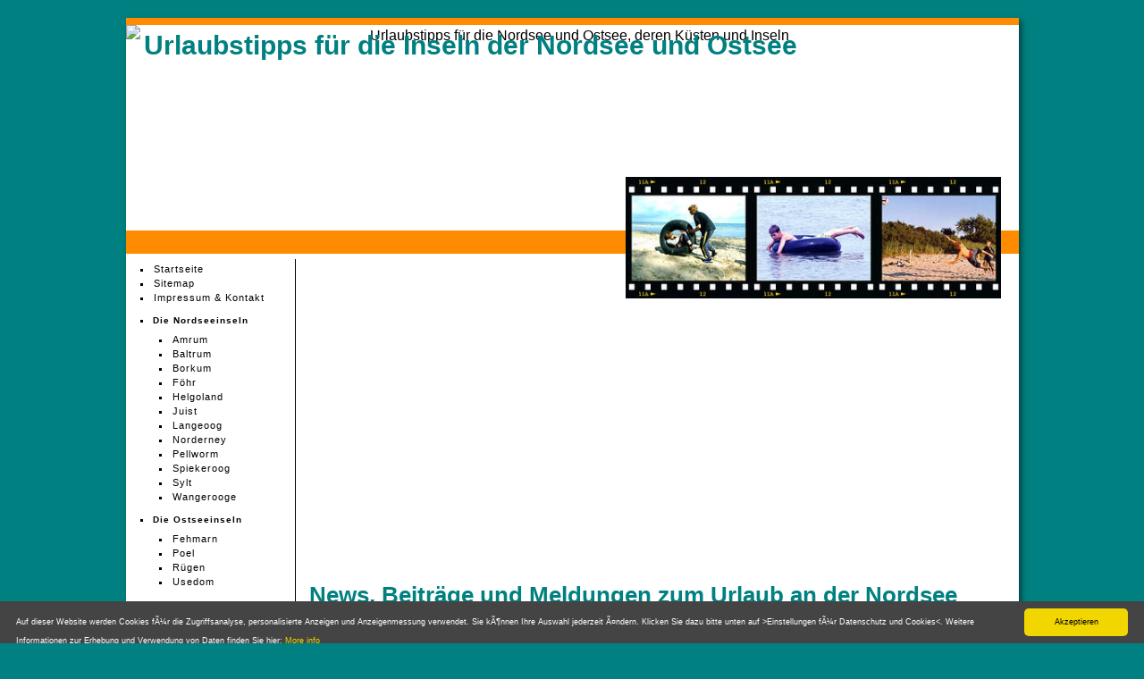

--- FILE ---
content_type: text/html
request_url: https://www.urlaubstipps-nordsee-ostsee-inseln.de/news-nordsee-ostsee/79-norddeutsche-Bierlandschaft.html
body_size: 15827
content:
<!DOCTYPE html PUBLIC "-//W3C//DTD XHTML 1.0 Strict//EN"
    "http://www.w3.org/TR/xhtml1/DTD/xhtml1-strict.dtd">
<html xmlns="http://www.w3.org/1999/xhtml" xml:lang="de" lang="de">
<head><meta http-equiv="content-language" content="de" /><meta http-equiv="Content-Type" content="text/html; charset=iso-8859-1" /><meta name="Robots" content="INDEX,FOLLOW" />

<title>Ein Streifzug durch die Bierlandschaft Norddeutschlands</title>
<meta name="dc.title" content="Ein Streifzug durch die Bierlandschaft Norddeutschlands" />
<meta name="Keywords" lang="de" content="" />
<meta name="Description" content="&quot;Wie das Land, so das...&quot; hei&szlig;t es in den Werbespots einer bekannten norddeutschen Brauerei. Die Bundesl&auml;nder an Nord- und Ostsee sind nicht nur bekannt f&uuml;r ihre steife Brise, Schietwetter und die manchmal etwas wortkargen, aber durchaus sympathischen Bewohner, sondern auch f&uuml;r ihre herben Biere." />
<meta name="dc.description" content="&quot;Wie das Land, so das...&quot; hei&szlig;t es in den Werbespots einer bekannten norddeutschen Brauerei. Die Bundesl&auml;nder an Nord- und Ostsee sind nicht nur bekannt f&uuml;r ihre steife Brise, Schietwetter und die manchmal etwas wortkargen, aber durchaus sympathischen Bewohner, sondern auch f&uuml;r ihre herben Biere." />
<meta name="abstract" content="" />
<meta name="dc.subject" content="" />

<meta name="dc.identifier" content="https://www.urlaubstipps-nordsee-ostsee-inseln.de" /><link rel="copyright" href="https://www.urlaubstipps-nordsee-ostsee-inseln.de/impressum.html" title="Impressum" /><link rel="start" href="https://www.urlaubstipps-nordsee-ostsee-inseln.de" title="Startseite" /><link rel="contents" href="https://www.urlaubstipps-nordsee-ostsee-inseln.de/sitemap.html" title="Sitemap" />
<meta name="dc.language" content="de" /><meta name="Page-topic" content="Urlaubstipps und Informationen zur Nordsee und Ostsee, deren K&uuml;sten und Inseln" /><meta name="Page-type" content="Private Informations Homepage zum Thema Nordsee und Ostsee" /><meta name="Revisit-after" content="7 days" /><meta http-equiv="imagetoolbar" content="no" /><script type="text/javascript" src="../script/standard.js"></script><link href="../script/nordsee-ostsee-urlaub.css" type="text/css" rel="stylesheet" /><link rel="icon" href="../favicon.ico" type="image/x-icon" /><link rel="shortcut icon" href="../favicon.ico" />
<meta name="viewport" content="width=device-width, initial-scale=1.0, maximum-scale=2, user-scalable=yes"><link rel="stylesheet" href="../script/slicknav-urlaubstipps.css"><script src="https://cdnjs.cloudflare.com/ajax/libs/modernizr/2.6.2/modernizr.min.js"></script>
</head><body><a id="top" name="top"></a>
<div id="nordsee-ostsee"><div id="header"><img class="logo1" src="../layout/nordsee-ostsee-urlaub.jpg" alt="Urlaubstipps f&uuml;r die Nordsee und Ostsee, deren K&uuml;sten und Inseln" /> 
<h1>Urlaubstipps f&uuml;r die Inseln der Nordsee und Ostsee</h1></div>
<div id="nordsee-ostsee-urlaub">
<p class="adv-o"><script src="../script/adv-o.js" language="JavaScript" type="text/javascript"></script></p>
<!--inhalte-->
<img src="https://ssl-vg03.met.vgwort.de/na/2439a9824e7f4e3da6d13ecfff499164" width="1" height="1" alt="">

<h2>News, Beitr&auml;ge und Meldungen zum Urlaub an der Nordsee oder Ostsee</h2>




<h1>Ein Streifzug durch die Bierlandschaft Norddeutschlands</h1>

<p>&quot;Wie das Land, so das...&quot; hei&szlig;t es in den Werbespots einer bekannten norddeutschen Brauerei. Die Bundesl&auml;nder an Nord- und Ostsee sind nicht nur bekannt f&uuml;r ihre steife Brise, Schietwetter und die manchmal etwas wortkargen, aber durchaus sympathischen Bewohner, sondern auch f&uuml;r ihre herben Biere. Aber von Region zu Region gibt es einige Unterschiede.</p>

<h2>Niedersachsen</h2>

<p>Das zweitgr&ouml;&szlig;te Bundesland Deutschlands ist landschaftlich wahrscheinlich das vielseitigste. Friesland und <a href="https://www.urlaubstipps-nordsee-ostsee-inseln.de/nordseekueste-ostfriesland/ostfriesland.html">Ostfriesland im Nordwesten</a> zeichnen sich durch die weiten Fl&auml;chen und zahlreichen Inseln aus. Hier herrscht Ruhe und Idylle im Sommer, im Herbst peitscht aber auch mal ein kr&auml;ftiger Sturm &uuml;ber das Land. &Uuml;ber den S&uuml;dosten Niedersachsens erstreckt sich der Harz als h&ouml;chstes Gebirge Norddeutschlands und ausgezeichnetes Wander- und Skigebiet. So unterschiedlich wie das Land sind auch seine Biere. In Friesland wird das bekannte Jever Pilsener gebraut, ein herbes, aber angenehm frisch schmeckendes Bier. Ganz im Gegensatz dazu pr&auml;sentiert sich das s&uuml;dnieders&auml;chsische Einbecker Bier. Die Brauerei gilt als Ursprung des Bockbieres, das sich durch seinen hohen Alkoholgehalt und den s&uuml;&szlig;lich-malzigen Geschmack auszeichnet. Bekannt ist das Bier seit dem Jahr 1378, somit ist es eines der &auml;ltesten und geschichtstr&auml;chtigsten Biere Norddeutschlands. Aber auch zwischen diesen beiden Extremen haben sich in Niedersachsen zahlreiche Brauereien entwickelt, so gibt es alleine in der Region Hannover acht verschiedene Brauereien.</p>

<h2>Bremen</h2>

<p>Bremen ist gemessen an seiner Bev&ouml;lkerungszahl das kleinste Bundesland Deutschlands, dennoch befindet sich neben einer kleineren Gasthausbrauerei hier mit der Brauerei Beck eine der gr&ouml;&szlig;ten Brauereien Deutschlands, die neben <a href="http://www.markenartikel-magazin.de/no_cache/unternehmen-marken/artikel/details/1004929-becks-ist-deutschlands-bekannteste-biermarke/" target="_blank">Beck&#39;s als bekannteste deutsche Biermarke</a> auch das etwas hopfigere Haake Beck herstellt. Das Bremer Bier hat wie sein friesisches Nachbarbier einen eher herben und frischen Geschmack, verf&uuml;gt jedoch &uuml;ber nicht ganz so viele Ecken und Kanten.</p>

<h2>Schleswig-Holstein</h2>

<p>Das Land zwischen Nord- und Ostsee ist so abwechslungsreich wie die beiden Meere, von denen es laut seiner Hymne &quot;umschlungen&quot; ist. So gibt es nicht nur landschaftliche Unterschiede zwischen der flachen Marsch im Westen und dem &ouml;stlichen H&uuml;gelland. Biertechnisch ist besonders Flensburg aufgrund seines Pilseners mit dem charakteristischen &quot;Plop&quot; bekannt. Aber auch die zweitn&ouml;rdlichste Stadt der Republik beheimatet neben der Flensburger Brauerei noch weitere Brauereien. Neben der kleinen Gasthausbrauerei Hansen&#39;s direkt an der Flensburger F&ouml;rde ist die Stadt mit ihrer langen Schifffahrtstradition auch als Rumstadt bekannt. Viele Rummanufakturen stellen noch heute ihren Rum in Flensburg her, darunter auch die Westindien Companie, die sich neben Rum auch auf besondere Biere wie den &quot;Sylter Hopfen&quot; spezialisiert hat. Solche speziellen Biere sind meist nur in ausgew&auml;hlten Gesch&auml;ften zu finden oder in spezialisierten Online-Shops wie bier-deluxe, wo man nach Eingabe in die Suchmaske schnell einsehen kann, ob das gew&uuml;nschte Bier verf&uuml;gbar ist. Die Brauerei mit der l&auml;ngsten Tradition in Schleswig-Holstein befindet sich in Dithmarschen. Hier wird schon seit 1884 typisch herbes norddeutsches Bier hergestellt. Auch in Schleswig und Kiel trifft man kleinere Brauereien an, deren eher mildere Biere am besten direkt im brauereieigenen Gasthaus genossen werden.</p>



<div class="adv-336-l">
<script src="../script/adv-336.js" language="JavaScript" type="text/javascript"></script>
</div>

<h2>Hamburg</h2>

<p>Die Hansestadt ist bekannt f&uuml;r ihre Bodenst&auml;ndigkeit, was sich auch in ihren Bieren widerspiegelt. Am bekanntesten ist wohl die Holsten-Brauerei, deren Bier nicht nur bei Fu&szlig;ballfans als &quot;Hopihalido&quot; (Holsten-Pilsener-Halbliterdose) bekannt ist. Der etwas rauere Ton, mit dem das Bier oft verbunden wird, ist repr&auml;sentativ f&uuml;r den typischen &quot;Hamburger Schnack&quot; und keinesfalls b&ouml;swillig abwertend zu verstehen. Die Holsten-Brauerei, die schon seit 1879 ihr Bier herstellt, trifft mit ihrem Pilsener das Herz der Norddeutschen, das sich nicht zuletzt aufgrund seiner Qualit&auml;t gro&szlig;er Beliebtheit erfreut. Auch die Marke Astra, die ebenfalls von der Holsten Brauerei hergestellt wird, wirbt mit derben T&ouml;nen f&uuml;r ihr bodenst&auml;ndiges und herbes Bier. Hamburg ist nicht chic &ndash; Hamburg ist vor allem selbstbewusst!</p>

<h2>Mecklenburg-Vorpommern</h2>

<p>Mecklenburg-Vorpommern kennt man vor allem aufgrund der wundersch&ouml;nen Ostseeinseln R&uuml;gen und Usedom und der <a href="https://www.urlaubstipps-nordsee-ostsee-inseln.de/ostseekueste-mecklenburg/mecklenburg.html">idyllischen Mecklenburger Seenplatte</a>. Weniger bekannt ist jedoch das Bier, das hier gebraut wird. Dabei befinden sich in Mecklenburg einige der &auml;ltesten noch heute betriebenen Brauereien. Die St&ouml;rtebecker Braumanufaktur in Stralsund stellt beispielsweise seit 1827 ihr Bier her und bietet ihren Kunden heutzutage eine breite Palette an Bieren an, darunter verschiedene Bio-Biere wie Roggenweizen und Schwarzbier, aber auch kreative Biervarianten wie Gl&uuml;h-Bier und das abenteuerlich klingende &quot;Strandr&auml;uber-Banane&quot; sowie traditionelle Biere nach Pilsener Brauart. Ebenfalls sehr bekannt ist die 1877 gegr&uuml;ndete Brauerei L&uuml;bz, die neben dem L&uuml;bzer Pilsener auch das Duckstein herstellt, ein oberg&auml;riges Bier mit r&ouml;tlicher Farbe und einem weichen Geschmack, das in erster Linie die gehobenen Anspr&uuml;che von Biergenie&szlig;ern bedient. Seit 2011 wird hier auch die streng limitierte Edition &quot;Duckstein Braukunst&quot; hergestellt, ein unfiltriertes Bier, das sechs Monate in Portweinf&auml;ssern reift und so ein ganz besonderes Aroma entfaltet.</p>


<p>Dezember 2013</p>


<!-- 11.12.2013 -->



<p class="breaker">
Zum News-Archiv: <a href="../news-nordsee-ostsee/0-news-nordsee-ostsee-1.html" title="News, Beiträge und Meldungen zum Urlaub an der Nordsee oder Ostsee">bis 04.2014</a>, 
<a href="../2014-news/0-news-nordsee-ostsee-2.html" title="Nordsee oder Ostsee News">News ab 05.2014</a>, 
<a href="../2015/0-news-nordsee-ostsee-3.html" title="Nordsee oder Ostsee News">News ab 2015</a>,
<a href="../2016/0-news-nordsee-ostsee-4.html" title="Nordsee oder Ostsee News">News ab 2016</a>,
<a href="../2017/0-news-nordsee-ostsee-5.html" title="Nordsee oder Ostsee News">News ab 2017</a>,
<a href="../2018/0-news-nordsee-ostsee-6.html" title="Nordsee oder Ostsee News">News ab 2018</a>,
<a href="../2019/0-news-nordsee-ostsee-7.html" title="Nordsee oder Ostsee News">News ab 2019</a>,
<a href="../2022/0-news-nordsee-ostsee-8.html" title="Nordsee oder Ostsee News">News ab 2022</a>, 
<a href="../2026/0-news-nordsee-ostsee-9.html" title="Nordsee oder Ostsee News">News ab 2026</a>.</p>

<br class="breaker" />
<!--/inhalte-->
<div class="adv-728"><script src="../script/adv-u.js" language="JavaScript" type="text/javascript"></script></div>
<p class="info">[ &copy; Das Copyright liegt bei www.urlaubstipps-nordsee-ostsee-inseln.de | Urlaubstipps f&uuml;r die Nordsee und Ostsee, deren K&uuml;sten und Inseln]</p>
<p class="unten"><a href="#top">nach oben</a> | <a href="../index.html" title="Urlaubstipps Nordsee - Ostsee">Home</a> | <a href="../sitemap.html" title="Sitemap">Sitemap</a> | <a href="../impressum.html" title="Impressum &amp; Kontakt">Impressum &amp; Kontakt</a>
<br />&copy;: www.urlaubstipps-nordsee-ostsee-inseln.de</p>
</div>

<div class="menue2">
<div id="urlaubsdia"><script src="../script/diarahmen.js" language="JavaScript" type="text/javascript"></script></div>
</div>

<div class="menue" title="Navigationsmenue 1">

<ul id="menu">

<li><a href="../index.html" title="Startseite zu Urlaubstipps f&uuml;r die Nordsee und Ostsee, deren K&uuml;sten und Inseln">Startseite</a></li>
<li><a href="../sitemap.html" title="Sitemap">Sitemap</a></li>
<li><a href="../impressum.html" title="Impressum &amp; Kontakt">Impressum &amp; Kontakt</a></li>

<li><h3>Die Nordseeinseln</h3>

<ul>
<li><a href="../insel-amrum/amrum.html" title="Nordsee Insel Amrum">Amrum</a></li>
<li><a href="../insel-baltrum/baltrum.html" title="Nordsee Insel Baltrum">Baltrum</a></li>
<li><a href="../insel-borkum/borkum.html" title="Nordsee Insel Borkum">Borkum</a></li>
<li><a href="../insel-foehr/foehr.html" title="Nordsee Insel F&ouml;hr">F&ouml;hr</a></li>
<li><a href="../insel-helgoland/helgoland.html" title="Nordsee Insel Helgoland">Helgoland</a></li>
<li><a href="../insel-juist/juist.html" title="Nordsee Insel Juist">Juist</a></li>
<li><a href="../insel-langeoog/langeoog.html" title="Nordsee Insel Langeoog">Langeoog</a></li>
<li><a href="../insel-norderney/norderney.html" title="Nordsee Insel Norderney">Norderney</a></li>
<li><a href="../insel-pellworm/pellworm.html" title="Nordsee Insel Pellworm">Pellworm</a></li>
<li><a href="../insel-spiekeroog/spiekeroog.html" title="Nordsee Insel Spiekeroog">Spiekeroog</a></li>
<li><a href="../insel-sylt/sylt.html" title="Nordsee Insel Sylt">Sylt</a></li>
<li><a href="../insel-wangerooge/wangerooge.html" title="Nordsee Insel Wangerooge">Wangerooge</a></li>
</ul>
</li>

<li><h3>Die Ostseeinseln</h3>

<ul>
<li><a href="../insel-fehmarn/fehmarn.html" title="Ostsee Insel Fehmarn">Fehmarn</a></li>
<li><a href="../insel-poel/poel.html" title="Ostsee Insel Poel">Poel</a></li>
<li><a href="../insel-ruegen/ruegen.html" title="Ostsee Insel R&uuml;gen">R&uuml;gen</a></li>
<li><a href="../insel-usedom/usedom.html" title="Ostsee Insel Usedom">Usedom</a></li>
</ul>
</li>

<li><h3>K&uuml;stenabschnitte &amp; St&auml;dte</h3>

<ul>
<li><a href="../nordseekueste-nordfriesland/nordfriesland.html" title="Nordfriesland (Nordsee)">Nordfriesland</a></li>
<li><a href="../nordseekueste-dithmarschen/dithmarschen.html" title="Dithmarschen (Nordsee)">Dithmarschen</a></li>
<li><a href="../nordseekueste-elbe-weser-dreieck/elbe-weser-dreieck.html" title="Elbe-Weser Dreieck (Nordsee)">Elbe-Weser Dreieck</a></li>
<li><a href="../nordseekueste-ostfriesland/ostfriesland.html" title="Ostfriesland (Nordsee)">Ostfriesland</a></li>
<li><a href="../ostseekueste-mecklenburg/mecklenburg.html" title="Mecklenburg (Ostsee)">Mecklenburg</a></li>
<li><a href="../ostseekueste-schleswig-holstein/ostseekueste-schleswig-holstein.html" title="Ostseek&uuml;ste Schleswig Holstein: Von Kiel bis L&uuml;beck">Von Kiel bis L&uuml;beck</a></li>
</ul>
</li>

<li><h3>Sehensw&uuml;rdigkeiten, Freizeitm&ouml;glichkeiten,  Unterk&uuml;nfte &amp; Links</h3>

<ul>
<li><a href="../sehenswuerdigkeiten/sehenswuerdigkeiten-ostsee-nordsee.html" title="Sehensw&uuml;rdigkeiten an der Nordsee oder Ostsee">Sehensw&uuml;rdigkeiten</a></li>
<li><a href="../freizeitangebote/freizeitangebote.html" title="Freizeitangebote an Ostsee und Nordsee">Freizeitangebote</a></li>
<li><a href="../urlaubstipps/urlaubstipps.html" title="Special Urlaubstipps f&uuml;r die Nordsee oder Ostsee">Special Urlaubstipps</a></li>
<li><a href="../unterkuenfte/unterkuenfte.html" title="Unterk&uuml;nfte an der Nordsee oder Ostsee">Unterk&uuml;nfte</a></li>
<li><a href="../urlaubstipps/anreise-nordsee-ostsee.html" title="Anreise zur Nordsee oder Ostsee">Anreisetipps</a></li>
<li><a href="../reisebuch-reisefuehrer-ostsee-nordsee.html" title="Reisef&uuml;hrer zu Nordsee oder Ostsee">Buchtipps</a></li>
</ul>
</li>
</ul>

<div class="adv-left-u">
<script src="../script/wf-l.js" language="JavaScript" type="text/javascript">
</script>
</div>

<br />
<p>&copy; www.urlaubstipps-<br />
nordsee-ostsee-inseln.de<br />
</p>
<!--/menue--></div>
<!--/nordsee-ostsee--></div>

<script src="https://ajax.googleapis.com/ajax/libs/jquery/1/jquery.min.js"></script>

<script src="../script/jquery.slicknav.js"></script>

<script type="text/javascript">
$(document).ready(function(){
	$('#menu').slicknav();
});
</script>

</body>
</html>



--- FILE ---
content_type: text/html; charset=utf-8
request_url: https://www.google.com/recaptcha/api2/aframe
body_size: 267
content:
<!DOCTYPE HTML><html><head><meta http-equiv="content-type" content="text/html; charset=UTF-8"></head><body><script nonce="BIjY9rHPFnF_p2yJPJ9adg">/** Anti-fraud and anti-abuse applications only. See google.com/recaptcha */ try{var clients={'sodar':'https://pagead2.googlesyndication.com/pagead/sodar?'};window.addEventListener("message",function(a){try{if(a.source===window.parent){var b=JSON.parse(a.data);var c=clients[b['id']];if(c){var d=document.createElement('img');d.src=c+b['params']+'&rc='+(localStorage.getItem("rc::a")?sessionStorage.getItem("rc::b"):"");window.document.body.appendChild(d);sessionStorage.setItem("rc::e",parseInt(sessionStorage.getItem("rc::e")||0)+1);localStorage.setItem("rc::h",'1769107423984');}}}catch(b){}});window.parent.postMessage("_grecaptcha_ready", "*");}catch(b){}</script></body></html>

--- FILE ---
content_type: text/css
request_url: https://www.urlaubstipps-nordsee-ostsee-inseln.de/script/nordsee-ostsee-urlaub.css
body_size: 13175
content:
.slicknav_menu {
display:none;
}


BODY {background : #008080; padding : 0; margin : 0; font : 100%/1.5 Verdana, Geneva, Arial, Helvetica, sans-serif; color : #000000; padding-top : 0; text-align : center;margin-bottom:10px; } 
#nordsee-ostsee {background : white;width: 999px; margin-left : auto; margin-right : auto; text-align : left; border : 0px solid #000000;margin-top:20px;} 
span.barrierefrei {position : absolute; left : -1000px; top : -1000px; width : 0; height : 0; overflow : hidden; display : inline; } 

#nordsee-ostsee {
-moz-box-shadow: 5px 5px 9px rgba(0,0,0,0.7);
-webkit-box-shadow: 3px 3px 6px rgba(0,0,0,0.5);
-o-box-shadow: 3px 3px 6px rgba(0,0,0,0.5);
-ms-box-shadow: 3px 3px 6px rgba(0,0,0,0.5);
box-shadow: 3px 3px 6px rgba(0,0,0,0.5);
} 


/* Seitenheader mit Überschrift#1E90FF #696969 */
#header {position :relative; top : 0px;width : 999px; height : 210px;text-align : center;border-top : 8px solid #FF8C00; } 
#header h1 {position :absolute; top : 0px;left: 20px;margin:0; padding:0px;font-size : 30px; color : #008080;text-align : right;z-index : 8 } 
#header .logo1 {position :absolute; top : 0px;left:0;margin: 0px;width:999px;z-index : 6} 
#header .logo2 {position :relative; top : 250px;margin: 0px;width:100px;float:right;z-index : 9} 
.logo2 {margin: 0px;width:140px;float:right;z-index : 19} 
#urlaubsdia {width: 450px; position :absolute; top : -60px;right:20px;z-index : 9} 



/* Content Inhalte */
#nordsee-ostsee-urlaub {width : 740px; padding : 0px; padding-bottom : 200px; color : #333333; position : relative; top : 20px; left: 200px;margin-right : 0px; min-height: 680px; } 
#nordsee-ostsee-urlaub H1, H2 {margin:5px;margin-bottom:12px;font-weight : bold; font-size : 1.6em; color : #008080; } 
#nordsee-ostsee-urlaub H1 { } 
#nordsee-ostsee-urlaub H3, h4 {margin: 5px; font-weight : bold; font-size : 1.3em; padding-top:10px} 
#nordsee-ostsee-urlaub h4 {font-size : 1.1em; padding-top:5px} 
#nordsee-ostsee-urlaub ul {padding-bottom:10px} 
#nordsee-ostsee-urlaub ul li {padding-top:3px} 

.insel-infos,.insel-infos2 {background-color:#FFFF80; width:320px; font-size: 1em;border:0px solid #000000;padding:4px;padding-bottom:15px;float:right;margin-left:20px;margin-top:0px;margin-right:15px;margin-bottom:15px;
-moz-box-shadow: 3px 3px 6px rgba(0,0,0,0.5);
-webkit-box-shadow: 3px 3px 6px rgba(0,0,0,0.5);
-o-box-shadow: 3px 3px 6px rgba(0,0,0,0.5);
-ms-box-shadow: 3px 3px 6px rgba(0,0,0,0.5);
box-shadow: 3px 3px 6px rgba(0,0,0,0.5);
} 

ul {padding-right : 0; padding-left : 0px;margin: 0;} 
ul li {padding-right : 0; padding-left : 1px;margin-left : 20px;list-style-type : square;} 

#nordsee-ostsee-urlaub .insel-infos h3 {padding-top:10px;}
.insel-infos h4, .insel-infos2 h4 {padding:0px;margin:0}

.aktiv-urlaub li {float:left;padding:1px;margin:1px;color:#000000;background-color:#FFFF80;border-left:2px solid #FFFF80;border-top:2px solid #FFFF80;border-right:3px solid #858585;border-bottom:3px solid #858585;width:23%;display:block;} 
.aktiv-urlaub li:hover {color:#000000;background-color:#c0c0c0;border-left:2px solid #000000;border-top:2px solid #000000;border-right:3px solid #cccccc;border-bottom:3px solid #cccccc;text-decoration:none;width:23%;}

.webtipps li {float:left;padding:1px;margin:1px;color:#000000;background-color:#FFFF80;border-left:2px solid #FFFF80;border-top:2px solid #FFFF80;border-right:3px solid #858585;border-bottom:3px solid #858585;width:200px;display:block;} 
.webtipps li:hover {color:#000000;background-color:#c0c0c0;border-left:2px solid #000000;border-top:2px solid #000000;border-right:3px solid #cccccc;border-bottom:3px solid #cccccc;text-decoration:none;width:200px;}


/* Schrift- und Layoutbehandlung */
p {margin-top : 1px; margin-left : 5px; margin-right : 14px; text-align : justify; } 
p.tipp {font-size: 0.8em;border:1px solid #000000;padding:5px;clear : both;margin-top:15px;}
.breaker {clear : both;} 
.mittig {text-align : center;} 
.mini {font-size: 0.8em;}

/* Bilderbehandlung */
img {margin: 2px;padding-top : 0px;border: none;}
.pic-r {float : right;margin-left:8px; margin-right : 7px;font-size: 9px;text-align : right}
.pic-l {float : left;margin-left:0px; margin-right : 7px;font-size: 9px;text-align : left}
.pic-m {text-align : center; margin : 0px;font-size: 10px;padding-bottom:20px;}
.pic-b {float : left; margin-top:0px; margin-right : 2px;height : 140px; }
.pic-vid {width:560px;height:315px;text-align:center;margin-left:110px;}

/* Positionierung Navigation und Linkbehandlung */
A:link {color : blue; text-decoration : none; } 
A:visited {color : #B32D00; text-decoration : none;width : 120px; } 
A:hover {color : #000000; } 
A:active {color : #000000; text-decoration : underline; } 
.lw a:link {color : #000000; text-decoration : none;}
.lw a:visited {color : #000000; text-decoration : none;} 


.menue2 {font-size : 9px; clear:both;width : 999px; position :absolute; top : 258px;height:26px;line-height:26px;background:#FF8C00;} 
.menue {font-size : 11px;width : 177px; position :absolute; top : 290px;border-right: 1px solid #000000;  padding: 3px;padding-left : 9px;} 
.menue a, .menue a:hover {color : #000000; margin : 1px;width : 160px;  } 
.menue ul li{list-style-image:url(../layout/arrow.gif); font-size:11px;letter-spacing: 1px;}
.menue p {font-size : 9px; padding-top : 5px;padding-bottom : 5px;margin : 0px;  } 
.menue h3 {font-size : 10px; padding: 0px;margin : 0px;padding-top: 10px;padding-bottom : 6px; } 

.adv-nordsee-ostsee, .adv-bottom,.wno-o,.wno-u,.adv-left-o1 {display:none;} 
.adv-o {clear: both;position :relative; top :90px;width : 728px;height: 280px; margin: 0px;margin-top: 0px;margin-bottom:80px; padding-top: 0px;padding-bottom : 0px;border: 0px solid #000000; }


.adv-left-u {background : white ;height: 170px;width : 180px;margin: 0px;margin-top: 10px;}
.adv-left-o2XXX {position :relative; top : 0px;padding-left : 10px;background :white ;height: 93px;width : 730px;margin: 0px;}
.adv-728 {clear : both;width : 728px;height:90px;margin: 0px;margin-top: 10px;padding-top: 10px;padding-bottom : 10px;}
.adv-336 {float:right;width : 338px;margin: 10px;margin-top: 10px;margin-right: 0px;}
.adv-336-l {float:left;width : 338px;margin: 10px;margin-top: 10px;margin-right: 20px;}


@media screen { 
.info, .count,.handy,.nv {display : none; } 
} 

@media print { 
body {margin: 0cm 0cm 3cm 0cm;color : #000000; background : #ffffff; font-family : Arial, Verdana, Helvetica, "Trebuchet MS", sans-serif; } 
#nordsee-ostsee {position:relative;top:0;left:0;background-color:#ffffff;width:auto;text-align:justify;border:none;margin-top:1cm;} 
#nordsee-ostsee-urlaub {position:absolute; top:0cm;left:0; text-align:justify;border:none;width:auto;height:auto;background-color:#ffffff;font-size:10pt;} 
#nordsee-ostsee-urlaub H1, H2, H3 {margin-bottom : 2px; margin-top : 5px; font-weight : bold; font-size : 2em; color : black;padding : 5px;  } 
p {page-break-after:avoid;margin-bottom : 3px;margin-top : 3px; margin-left : 0px; margin-right : 5px; color : black; text-align : justify;line-height:15px;padding : 5px; } 
#nordsee-ostsee-urlaub ul {padding-right : 0; padding-left : 20px; padding-bottom : 0; margin : 0; padding-top : 0; }
#nordsee-ostsee-urlaub li {margin-left : 5px;margin-bottom : 0px; margin-top : 0px; margin-right : 5px;}
.noprint, .handy, .nv, .menue , .count, #header,.pic-r,.adv-nordsee-ostsee,.adv-bottom,.adv-left-o,.adv-left-u {display : none; } 
} 

@media handheld {
#nordsee-ostsee,.menue,#nordsee-ostsee-urlaub {width:100%;border:0;margin:0;padding:0;position:relative;top:0;background:transparent;} 
.noprint,#header,.count {display:none} 
.handy {display:inline} 
.menue ul li {float:none;list-style:square}
.menue ul li a {border-right:0;display:block;text-align:left}
h1,h2,h3,h4 {font-weight:bold;font-size:0.5em;margin-left:1px}
p {font-weight:normal;font-size:0.5em;margin-left:1px}

}


/* smartphones landscape mode ok hochformat ausgeblendet, querformat ausgeblendet */
@media only screen
and (min-device-width : 320px)
and (max-device-width : 1220px) 

{
.js #menu {display:none;}
.js .slicknav_menu {display:block;}

body {background:white;text-align:left;padding : 0; margin : 0;font : 1em Verdana, Geneva, Arial, Helvetica, sans-serif; color : #000; }
#nordsee-ostsee {background:white;width:100%;margin-left : auto; margin-right1 : auto; text-align : left; margin:0;padding:0;margin-bottom : 0px;border-top: 0px #FF9900 solid; border-bottom: 0px #FF9900 solid;margin-top:0px;}

#header {width:100%;height:50%;position:relative;top:0px;text-align : center;margin:0;padding:0;border-top : 0px solid #FF8C00;}
#header .logo1 {margin:0;padding:0;position : relative; top : 0px; left : 0px;width : 100%; }
#header h1 {display:none; }

.menue2 {font-size : 90%; clear:both;width : 100%; position :relative; top : 0px;left: 0px;height:30px;line-height:10px;background:#FF8C00;display:none;} 
.menue2 a:link {font-size :  90%; color : #ffffff; margin : 0px;padding: 0px;width : 200px;} 
.menue2 a:hover {font-size :  90%; text-decoration : none;color : white;background:gray;width : 200px;}
.menue2 ul {padding: 0px; margin: 0px;padding-left : 20px; } 
.menue2 ul li {float:left;list-style:none;padding: 0px; margin: 0px;width : 200px;} 
.menue2 ul li a {letter-spacing: 1px;font-weight : normal;color:#0000FF;display:block;text-align:center;}

.menue {background : white;font-size:0.8em;left : 0px; width : 0%; position : relative; top : 0px; left: 0px;margin : 0;padding: 0;border-right: 0px solid #000000; } 

.menue1 A {width : 100%;font-size:100%; display : block; padding-left : 0; margin-top : 20px;color : #316ac5; } 
.menue1 A:hover {text-decoration : none; display : block; color : black;font-size:100%; } 
.menue1 ul {padding : 0; margin : 0; } 
.menue1 ul li{list-style-image:url(../layout/arrow.gif); font-size:90%;letter-spacing: 1px;margin-top:20px;margin-bottom:20px;}

.menue p {display:none; } 
.menue li h3 {font-size : 90%; padding: 0px;margin : 0px;padding-top: 10px;padding-bottom : 6px;display:inline } 

#nordsee-ostsee-urlaub {background : white;padding: 0px;position : relative; top : 0px; left : 10px; width : 95%;height:100% }
#nordsee-ostsee-urlaub h1 {font-size : 1.3em;} 
#nordsee-ostsee-urlaub h2 {font-size : 1.3em;} 
#nordsee-ostsee-urlaub h3 {font-size : 1.2em;} 
#nordsee-ostsee-urlaub h4 {font-size : 1.2em;} 
#nordsee-ostsee-urlaub p {font-size: 1.2em;text-align:left;margin-top:10px}

.adv-left-o2XXX {position :relative; top : 0px;padding-left : 0px;background :white ;height: 50%;width : 100%;margin: 0px;}
.adv-o {clear:both;position :relative; top :0px;width:100%;height:100%;margin: 0px;margin-bottom:30px;padding-bottom:10px;padding-top:10px;}

.adv-left-u {background : white ;height: 100%;width:300px;margin: 0px;margin-top: 10px;margin-bottom:30px;padding-bottom:100px}
.adv-left-u ul li a {font-size: 2em;}

.adv-728 {clear:both;width:100%;height:80%;margin: 0px;padding-bottom:10px;padding-top:10px;}
.adv-336 {width:95%;height:80%;margin: 5px;padding-bottom:10px;padding-top:10px;}
.adv-336-l {width:95%;height:80%;margin: 5px;padding-bottom:10px;padding-top:10px;}

ul {padding-right : 0; padding-left : 10px;margin: 0;} 
ul li {padding-right : 0; padding-left : 1px;margin-left : 10px;list-style-type : square;} 

.insel-infos,.insel-infos2 {clear:both; background-color:#FFFF80; width:98%; font-size: 1em;padding:0;margin:0;} 
.insel-infos,.insel-infos2 {padding-right : px; padding-left : 10px;margin: 0;margin-bottom:15px;} 
.insel-infos,.insel-infos2 {list-style-image:url(../layout/arrow.gif);line-height:30px;} 

#urlaubsdia,.logo2, .adv-nordsee-ostsee, .adv-bottom,.wno-o,.wno-u,.tipp {display : none; } 

img {margin: 0px;padding: 0px;border: none;relative; top : 0px;}
p.pic-r, p.pic-l {font-size:0.7em;} 
.pic-r img,.pic-l img {width:98%} 
.pic-m img {width:95%} 
.pic-vid {width:90%;height:100%;text-align:center;margin-left:5px;}

A:link {color : #0000ff; text-decoration : none; } 
A:visited {color : #0000ff; text-decoration : none;} 
A:hover {color : #000000; } 
A:active {color : #000000; text-decoration : underline;} 

.aktiv-urlaub li {float:left;padding:1px;margin:1px;color:#000000;background-color:#FFFF80;border-left:2px solid #FFFF80;border-top:2px solid #FFFF80;border-right:3px solid #858585;border-bottom:3px solid #858585;width:80%;display:block;} 
.aktiv-urlaub li:hover {color:#000000;background-color:#c0c0c0;border-left:2px solid #000000;border-top:2px solid #000000;border-right:3px solid #cccccc;border-bottom:3px solid #cccccc;text-decoration:none;80%;}
p.unten {clear : both;margin:0;padding:0; text-align : center;position : relative; top :5px;left:0px;font-size:0.75em;margin-left:0px;margin-right : 0px;padding-bottom:20px;padding-top:5px;}

#nordsee-ostsee {-moz-box-shadow: 0px 0px 0px rgba(0,0,0,0);-webkit-box-shadow: 0px 0px 0px rgba(0,0,0,0);-o-box-shadow: 0px 0px 0px rgba(0,0,0,0);-ms-box-shadow: 0px 0px 0px rgba(0,0,0,0);box-shadow: 0px 0px 0px rgba(0,0,0,0);} 
}

.adslot_1 { width: 300px; height: 80px;margin-left:0px}
@media (min-width:500px) { .adslot_1 { width: 468px; height: 60px; } }
@media (min-width:800px) { .adslot_1 { width: 728px; height: 90px; } }


--- FILE ---
content_type: text/css
request_url: https://www.urlaubstipps-nordsee-ostsee-inseln.de/script/slicknav-urlaubstipps.css
body_size: 5021
content:
/*
    Mobile Menu Core Style
 */


.slicknav_btn { position: relative; display: block; vertical-align: middle; float: left; padding: 0.138em 0.225em 0.138em 0.225em; line-height: 1.525em; cursor: pointer; } /* Menu und Button oben */
.slicknav_menu .slicknav_menutxt { display: block; line-height: 1.588em; float: right; margin-left:0.85em } /*
    Menu Button Abstand zum Hamburger, Zeilenhoehe
 */

.slicknav_menu .slicknav_icon { float: left; margin: 0.188em 0 0 0.238em; }  /*
    Hamburger, Margin-Abstand 
 */

.slicknav_menu .slicknav_no-text { margin: 0 }


/*
    Hamburger linienbreite und hoehe
 */

.slicknav_menu .slicknav_icon-bar { display: block; width: 1.525em; height: 0.325em; -webkit-border-radius: 1px; -moz-border-radius: 1px; border-radius: 1px; -webkit-box-shadow: 0 1px 0 rgba(0, 0, 0, 0.25); -moz-box-shadow: 0 1px 0 rgba(0, 0, 0, 0.25); box-shadow: 0 1px 0 rgba(0, 0, 0, 0.25); }

.slicknav_btn .slicknav_icon-bar + .slicknav_icon-bar { margin-top: 0.228em }


.slicknav_nav { clear: both }

.slicknav_nav .slicknav_arrow { font-size: 0.8em; margin: 0 0 0 0.1em;float: left;display:inline }  /* testen Arrow von links  */

.slicknav_nav h3 { display: inline }


.slicknav_nav .slicknav_item { cursor: pointer; }

.slicknav_nav .slicknav_row { display: block; }
.slicknav_nav a { display: block }

.slicknav_nav .slicknav_item a,
.slicknav_nav .slicknav_parent-link a { display: inline }

.slicknav_menu:before,
.slicknav_menu:after { content: " "; display: table; }

.slicknav_menu:after { clear: both }


/* IE6/7 support */

.slicknav_menu { *zoom: 1 }



.slicknav_menu {
font-size:1.1em;font-weight:normal;}                 
/* bestimmt Schriftgroesse der Navigationszeilen h3  */

.slicknav_menu .slicknav_arrow { margin:0;padding:0;font-size: 1em; margin: 0 0 0 0.4em; display:inline}                 


/* Button in welchem Hamburger und Textbeschriftung eingebettet liegt */

.slicknav_btn {
margin: 1px 1px 1px;
    text-decoration:none;
    text-shadow: 0 1px 1px rgba(255, 255, 255, 0.75);
    -webkit-border-radius: 4px;
    -moz-border-radius: 4px;
    border-radius: 4px;  
    background-color: #222222;background-color: orange;
}


/* bestimmt Menu Button Text in Farbe und Groesse der Schrift oben */

.slicknav_menu .slicknav_menutxt {
 margin-top: 0.188em; font-size:17px; font-size:19px;  color: #FFF;
 font-weight: normal;
    text-shadow: 0 1px 3px #000;
}

.slicknav_menu .slicknav_icon-bar {
  background-color: #fff;

} 			
/* Hamburger Hintergrundfarbe  */

.slicknav_menu {background:#4c4c4c;background-color: orange;
padding:0px;padding-top:5px;padding-bottom:5px;} 
				/* menu Hintergrundfarbe sowohl der oberen Zeile wie auch aufgeklapptes Menu  */



.slicknav_nav {
color:#fff;
 
margin:0;
    padding:0; font-weight: bold;
    font-size:0.875em;font-size:1em;
}
.slicknav_nav, .slicknav_nav ul {
    list-style: none;
    overflow:hidden;
}



.slicknav_menu .slicknav_nav ul {
padding-left:0px;} 	/* linker Seitenabstand Navigationszeilen  */

.slicknav_nav ul,
.slicknav_nav li { display: block; }

.slicknav_nav ul {

margin:0;
 padding:0;margin-left:1px 
} /* linker Seitenabstand Navigationszeilen  */

.slicknav_nav li ul {margin-left:0px;padding-left:2px;} /* linker Seitenabstand Navigationszeilen  */



.slicknav_nav .slicknav_row {
 
margin:0;
  padding:0; padding-bottom:5px;
margin-top:5px;
margin-bottom:5px;padding-top:5px;

}

          /* bestimmt Zeilenhoehe und Abstand der Navigationszeilen  */
.slicknav_nav a {

margin:0;
    padding:0; padding-bottom:5px;padding-top:5px; padding-left:2px;   text-decoration:none;
    color:#fff;

} 		
/* Farbe der Links innerhalb der Navigation  */


.slicknav_nav .slicknav_item a,
.slicknav_nav .slicknav_parent-link a {
    padding:0;
    margin:0;
}

.slicknav_nav .slicknav_row:hover {
    -webkit-border-radius: 6px;
    -moz-border-radius: 6px;
    border-radius: 6px;
    background:#ccc;
    color:#fff;
}

.slicknav_nav a:hover{
    -webkit-border-radius: 6px;
    -moz-border-radius: 6px;
    border-radius: 6px;
    background:#ccc;
    color:#222;
}

.slicknav_nav .slicknav_txtnode {
 margin-left:5px;   
}
/* testen Menueintrag von links  */


/*  ### wichtigste Einstellungen und Anpassungen ### */
.slicknav_menu .slicknav_menutxt {margin-top: 0.19em; font-size:15px;   color: #FFF; font-weight: bold; letter-spacing: 1px;text-shadow: 0 2px 4px #000;} 	/*  ### Ueberschrift FONT-SIZE - COLOR - SPACING ###  */

/* mobile firefox */
@media only screen 
and (max-device-width : 800px)  
{  @-moz-document url-prefix() 
{
.slicknav_menu .slicknav_menutxt { margin-top: 0.19em; font-size:18px;   color: white;font-weight: bold; letter-spacing: 2px;text-shadow: 0 2px 4px #000;} 	/*  ### Ueberschrift FONT-SIZE - COLOR - SPACING ###  */


}
}

@media only screen 
and (max-device-width : 400px)  										/*  ### Anpassungen SchriftgrÃ¶ÃŸe bei Portrait ###  */
{  @-moz-document url-prefix() 
{
.slicknav_menu .slicknav_menutxt { margin-top: 0.18em; font-size:16px;   color: white;font-weight: bold; letter-spacing: 1px;text-shadow: 0 2px 4px #000;} 	/*  ### Anpassungen SchriftgrÃ¶ÃŸe ###  */

}
}


--- FILE ---
content_type: text/javascript
request_url: https://www.urlaubstipps-nordsee-ostsee-inseln.de/script/diarahmen.js
body_size: 295
content:
var z = 104
var a = Math.ceil(Math.random()*z);
var b = a+1;
var c = a+2;
document.write('<img class="logo2" src="../urlaub-nordsee-ostsee/rahmen-' + a + '.jpg" alt="Urlaub und Spass" />');
document.write('<img class="logo2" src="../urlaub-nordsee-ostsee/rahmen-' + b + '.jpg" alt="Urlaub und Spass" />');
document.write('<img class="logo2" src="../urlaub-nordsee-ostsee/rahmen-' + c + '.jpg" alt="Urlaub und Spass" />');










--- FILE ---
content_type: text/javascript
request_url: https://www.urlaubstipps-nordsee-ostsee-inseln.de/script/wf-l.js
body_size: 1455
content:
document.write('<ul><li><h3>News & Tipps</h3><ul>');
document.write('<li><a href="https://www.urlaubstipps-nordsee-ostsee-inseln.de/news-nordsee-ostsee/0-news-nordsee-ostsee-1.html" title="Meldungen zur Nordsee oder Ostsee">News ab 2012</a></li>');
document.write('<li><a href="https://www.urlaubstipps-nordsee-ostsee-inseln.de/2014-news/0-news-nordsee-ostsee-2.html" title="Nordsee oder Ostsee News">News ab 2014</a></li>');
document.write('<li><a href="https://www.urlaubstipps-nordsee-ostsee-inseln.de/2015/0-news-nordsee-ostsee-3.html" title="Nordsee oder Ostsee News">News ab 2015</a></li>');
document.write('<li><a href="https://www.urlaubstipps-nordsee-ostsee-inseln.de/2016/0-news-nordsee-ostsee-4.html" title="Nordsee oder Ostsee News">News ab 2016</a></li>');
document.write('<li><a href="https://www.urlaubstipps-nordsee-ostsee-inseln.de/2017/0-news-nordsee-ostsee-5.html" title="Nordsee oder Ostsee News">News ab 2017</a></li>');
document.write('<li><a href="https://www.urlaubstipps-nordsee-ostsee-inseln.de/2018/0-news-nordsee-ostsee-6.html" title="Nordsee oder Ostsee News">News ab 2018</a></li>');
document.write('<li><a href="https://www.urlaubstipps-nordsee-ostsee-inseln.de/2019/0-news-nordsee-ostsee-7.html" title="Nordsee oder Ostsee News">News ab 2019</a></li>');
document.write('<li><a href="https://www.urlaubstipps-nordsee-ostsee-inseln.de/2022/0-news-nordsee-ostsee-8.html" title="Nordsee oder Ostsee News">News ab 2022</a></li>');
document.write('<li><a href="https://www.urlaubstipps-nordsee-ostsee-inseln.de/2026/0-news-nordsee-ostsee-9.html" title="Nordsee oder Ostsee News">News ab 2026</a></li></ul></li><ul>');